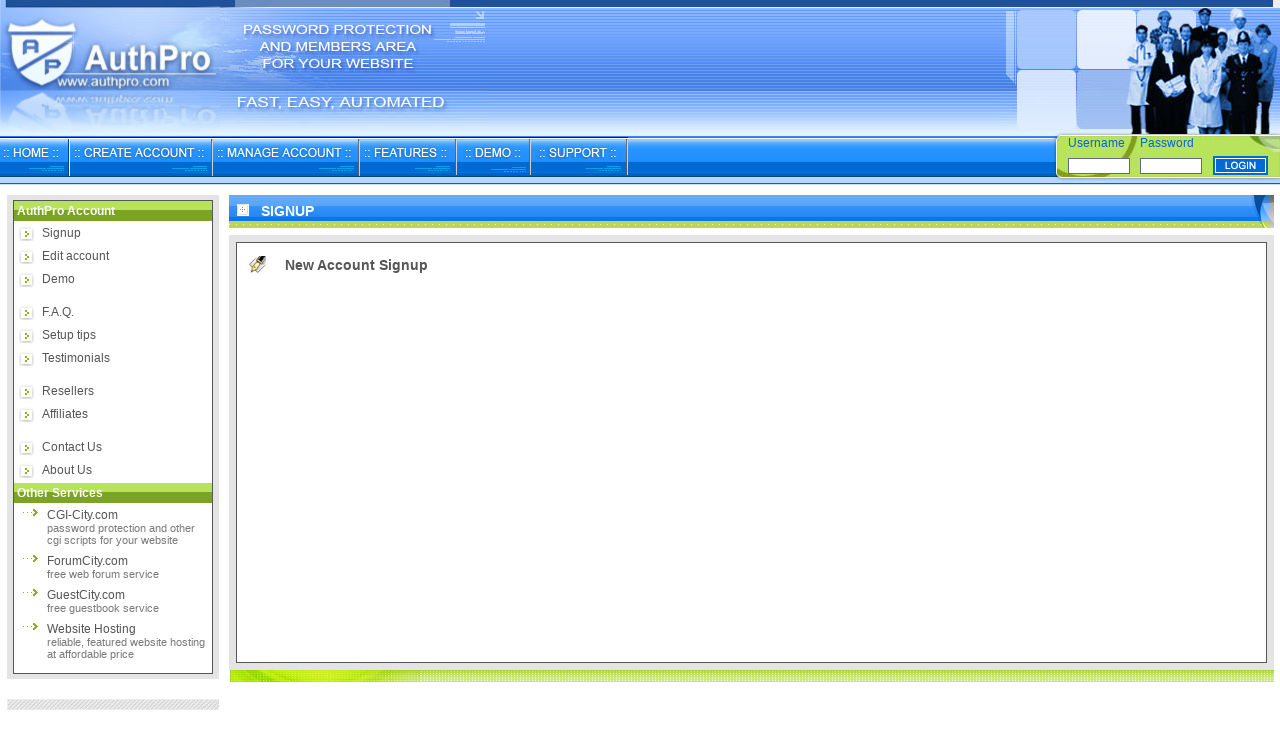

--- FILE ---
content_type: text/html; charset=UTF-8
request_url: https://old.authpro.com/signup.shtml?status=1
body_size: 13920
content:


<!DOCTYPE HTML PUBLIC "-//W3C//DTD HTML 4.01 Transitional//EN" "http://www.w3.org/TR/html4/loose.dtd">






<HTML>
<head>
<title>AuthPro: New account signup</title>
  <meta http-equiv="KEYWORDS" content="(none)">
  <meta http-equiv="DESCRIPTION" content="(none)">
  <meta http-equiv="Content-Type" content="text/html; charset=iso-8859-1">
  <meta http-equiv="content-language" content="en">
  <meta name="author" content="AuthPro">
  <meta name="robots" content="index,follow">
  <meta name="classification" content="password protection, membership management, website password management">
  <meta http-equiv="pragma" content="no-cache">
  <meta name="viewport" content="initial-scale=1">
  <META NAME="GOOGLEBOT" CONTENT="NOARCHIVE">
<link rel="canonical" href="https://authpro.com/signup.shtml" />
<link rel="shortcut icon" href="/favicon.ico">
<link href="/css/main.css" rel="stylesheet" type="text/css">
<script language="JavaScript" src="/index.js"></script>
</head>

<body topmargin="0" bottommargin="0" leftmargin="0" rightmargin="0" marginwidth="0" marginheight="0" onLoad="loaded()">
<table align="center" border="0" cellspacing="0" cellpadding="0" width="100%" bgcolor="#FFFFFF">
	<tr>
		<td>
			<table width="100%" border="0" cellspacing="0" cellpadding="0">
			  <tr>
				<td><!--object classid="clsid:D27CDB6E-AE6D-11cf-96B8-444553540000" codebase="https://download.macromedia.com/pub/shockwave/cabs/flash/swflash.cab#version=6,0,29,0" width="220" height="132"><param name="movie" value="/images/logo2.swf"><param name="quality" value="high"><embed src="/images/logo2.swf" quality="high" pluginspage="https://www.macromedia.com/go/getflashplayer" type="application/x-shockwave-flash" width="220" height="132"></embed></object-->
					<img src="/images/logo2.jpg" width="220" height="132">
				</td>
					<td width="267" height="132"><img src="/images/head1.jpg"></td>
					<td width="100%" height="132" background="/images/head2.jpg"></td>
					<td width="276" height="132"><img src="/images/head3.jpg"></td>
				</tr>
			</table>
		</td>
	</tr>
	    <form method="post" action="/cgi-bin/manager.fcgi" onsubmit="loaded()">
	<tr>
		<td>
		    <table width="100%" border="0" cellspacing="0" cellpadding="0">
			<tr>
			    	<td><a onmouseover="bt_over('home','/images/b_home2.jpg');" 		onmouseout="bt_out('home','/images/b_home.jpg');"  href="/"><img  src="/images/b_home.jpg" name="home" border="0"></a></td>
				<td><a onmouseover="bt_over('create_acc','/images/b_create2.jpg');" 	onmouseout="bt_out('create_acc','/images/b_create.jpg');" href="/signup.shtml"><img src="/images/b_create.jpg" name="create_acc" border="0"></a></td>
				<td><a onmouseover="bt_over('manage_acc','/images/b_manage2.jpg');" 	onmouseout="bt_out('manage_acc','/images/b_manage.jpg');" href="/edit.shtml"><img src="/images/b_manage.jpg" name="manage_acc" border="0"></a></td>
				<td><a onmouseover="bt_over('features','/images/b_features2.jpg');" 	onmouseout="bt_out('features','/images/b_features.jpg');" href="/features.shtml"><img src="/images/b_features.jpg" name="features" border="0"></a></td>
				<td><a onmouseover="bt_over('demo','/images/b_demo2.jpg');" 		onmouseout="bt_out('demo','/images/b_demo.jpg');" href="/demo.shtml"><img src="/images/b_demo.jpg" name="demo" border="0"></a></td>
				<td><a onmouseover="bt_over('support','/images/b_support2.jpg');" 	onmouseout="bt_out('support','/images/b_support.jpg');" href="/contact.shtml"><img src="/images/b_support.jpg" name="support" border="0"></a></td>
				<td width="100%" height="53" background="/images/back.jpg"></td>
				<td><img src="/images/pre.jpg"></td>
				<td>
				    <div id="am_login">
				    <table width="215" height="53" border="0" cellspacing="3" cellpadding="0" background="/images/form.jpg">
						<tr>
						    <td class="form" style="padding-top:1">Username</td>
						    <td class="form" style="padding-top:1">Password</td>
						    <td class="form" style="padding-top:1"></td>
						</tr>
						<tr>
						    <input type="hidden" name="action" value="login">
						    <td><input name="user" type="textbox" class="form_inp" size="8" maxlength="32"></td>
						    <td><input name="pass" type="password" class="form_inp" size="8" maxlength="32"></td>
						    <td><input type="image" src="/images/send.gif" name="login"></td>
						</tr>
						<tr><td colspan="3" width="215" height="2"></td></tr>
				   </table>
				   </div>
				</td>
			</tr>
			</table>
	    </td>
	</tr>
	    </form>
</table>	
	
<table align="center" border="0" cellspacing="0" cellpadding="0" width="100%" bgcolor="#FFFFFF">	
  <tr><td width="100%" height="10"></td></tr>	
</table>	
	
<table align="center" border="0" cellspacing="0" cellpadding="0" width="99%" bgcolor="#FFFFFF">	
  <tr>
    <td valign="top" width="212">      
	    <table width="212" cellspacing="0" cellpadding="0" border="0">
           <tr>
		      <td>
			     <table width="212" cellpadding="0" cellspacing="0" border="0">
		           <tr>
			          <td rowspan="5" width="6" bgcolor="#E4E4E4"></td>
			          <td width="200" height="5" bgcolor="#E4E4E4"></td>
			          <td rowspan="5" width="6" bgcolor="#E4E4E4"></td>
			       </tr>
		           <tr>
				      <td>
					     <table style="border: #565656 double 1px" cellpadding="0" cellspacing="0">
						    <tr>
                              <td width="200" height="20" background="/images/green1.jpg" class="main2">&nbsp;AuthPro Account</td>
                            </tr>
                            <tr>
                              <td>
							    <table border="0" cellspacing="2" cellpadding="3">
				   <tr><td><img src="/images/arr1.gif"></td><td><a href="/signup.shtml" class="menu1">Signup</a></td></tr>
                                   <tr><td><img src="/images/arr1.gif"></td><td><a href="/edit.shtml" class="menu1">Edit account</a>
                                   <tr><td><img src="/images/arr1.gif"></td><td><a href="/demo.shtml" class="menu1">Demo</a></td></tr>
                                   <tr><td colspan="2"><img src="/images/dot.gif" height=2></td></tr>
                                   <tr><td><img src="/images/arr1.gif"></td><td><a href="/faq.shtml" class="menu1">F.A.Q.</a></td></tr>
                                   <tr><td><img src="/images/arr1.gif"></td><td><a href="/setuptips.shtml" class="menu1">Setup tips</a></td></tr>
                                   <tr><td><img src="/images/arr1.gif"></td><td><a href="/testimonials.shtml" class="menu1">Testimonials</a></td></tr>
                                   <tr><td colspan="2"><img src="/images/dot.gif" height=2></td></tr>
                                   <tr><td><img src="/images/arr1.gif"></td><td><a href="/resellers.shtml" class="menu1">Resellers</a></td></tr>
                                   <tr><td><img src="/images/arr1.gif"></td><td><a href="/affiliates.shtml" class="menu1">Affiliates</a></td></tr>
                                   <tr><td colspan="2"><img src="/images/dot.gif" height=2></td></tr>
                                   <tr><td><img src="/images/arr1.gif"></td><td><a href="/contact.shtml" class="menu1">Contact Us</a></td></tr>
                                   <tr><td><img src="/images/arr1.gif"></td><td><a href="/aboutus.shtml" class="menu1">About Us</a></td></tr>
                                </table>
			                  </td>
                            </tr>
                            <tr>
                              <td width="200" height="20" background="/images/green1.jpg" class="main2">&nbsp;Other Services</td>
                            </tr>
                            <tr>
                              <td>
			        <table border="0" cellspacing="2" cellpadding="3">

				   <tr><td valign="baseline"><img src="/images/arr2.gif"></td><td><a href="http://www.cgi-city.com" class="menu1" target="_blank">CGI-City.com<br>
                                   <b class="menu2">password protection and other cgi scripts for your website</a></td></tr>
                                   <tr><td valign="baseline"><img src="/images/arr2.gif"></td><td><a href="http://www.forumcity.com" class="menu1" target="_blank">ForumCity.com<br>
                                   <b class="menu2">free web forum service</a></td></tr>
                                   <tr><td valign="baseline"><img src="/images/arr2.gif"></td><td><a href="http://www.guestcity.com" class="menu1" target="_blank">GuestCity.com<br>
                                   <span class="menu2" style="text-decoration: none;">free guestbook service</span></a></td></tr>
                                   <tr><td valign="baseline"><img src="/images/arr2.gif"></td><td><a href="/hosting.shtml" class="menu1" ztarget="_blank">Website Hosting<br>
                                   <b class="menu2">reliable, featured website hosting at affordable price</b></a></td></tr>
                                   <tr><td valign="baseline" colspan="2"></td></tr>

                                </table> 
			                  </td>
                           </tr>  
		                </table> 
				     </td>
		           </tr>          
				</table> 
		      </td>
	       </tr>
		   
		   <tr>
		       <td width="212" height="5" bgcolor="#E4E4E4"></td>
		   </tr>
		   <tr>
		       <td width="212" height="3" bgcolor="#FFFFFF" style="padding:3px" align="center" nowrap>
		       <!-- AddThis Button BEGIN -->
<div class="addthis_toolbox addthis_default_style ">
<a class="addthis_button_preferred_1"></a>
<a class="addthis_button_preferred_2"></a>
<a class="addthis_button_preferred_3"></a>
<a class="addthis_button_preferred_4"></a>
<a class="addthis_button_compact"></a>
<a class="addthis_counter addthis_bubble_style"></a>
&nbsp;

<script type="text/javascript">var addthis_config = {"data_track_addressbar":true};</script>
<script type="text/javascript" src="https://s7.addthis.com/js/300/addthis_widget.js#pubid=ra-50a5db180d8bc08a"></script>
<!-- AddThis Button END -->
<!-- Place this tag where you want the +1 button to render. -->
<div class="g-plusone" data-size="small"></div>

<!-- Place this tag after the last +1 button tag. -->
<script type="text/javascript">
  (function() {
    var po = document.createElement('script'); po.type = 'text/javascript'; po.async = true;
    po.src = 'https://apis.google.com/js/plusone.js';
    var s = document.getElementsByTagName('script')[0]; s.parentNode.insertBefore(po, s);
  })();
</script>
</div>
		       </td>
		    </tr>
		    <tr>
			   <td><img src="/images/shtrih.jpg" width="212"></td>
		    </tr>
	    </table>
     </td>

     <td width="10"></td>
     
	 <td valign="top" align="center">


        <table width="100%" border="0" cellspacing="0" cellpadding="0">
           <tr><td colspan="1"><table width="100%" border="0" cellspacing="0" cellpadding="0"><tr>
              <td class="main0" background="/images/back_head.jpg" width=100%> &nbsp; <img src="/images/par.jpg"> &nbsp; 
		SIGNUP</td><td align="right" width="23" height="33"> <img src="/images/back_head2.jpg"></td></tr></table></td>
           </tr>
           <tr><td width="100%" height="7" colspan="3"></td></tr>
	   <tr>
              <td colspan="1">



<!-- end of index1 -->



		<table cellpadding="2" cellspacing="5" bgcolor="#E4E4E4" width=100%><tr><td>
		<table style="border: #565656 double 1px" cellpadding="0" cellspacing="0" bgcolor="#FFFFFF" width=100%><tr><td>
		<table cellpadding="7" cellspacing="5" bgcolor="#FFFFFF">

                    <tr><td style="padding-right:1"><img src="/images/arr3_pen.gif" align="texttop"></td>  
			<td class="main1"> New Account Signup </td></tr>
		    <tr height=370><td>&nbsp;</td><td valign=top>


    
<br><br>

			</td></tr>

		</table></td></tr></table></td></tr></table>







<!-- start of index2 -->



		      </td>
           </tr>
	   <tr><td colspan="1"><table border="0" cellspacing="0" cellpadding="0" width="100%"><tr>	
              <td height="12"><img src="/images/green2.jpg" width="192" height="12"></td>
              <td background="/images/green3.jpg" width="100%"></td></tr></table></td>
           </tr>
       </table>
	 </td>
  </tr>
</table>
		
<table align="center" border="0" cellspacing="0" cellpadding="0" width="100%" bgcolor="#FFFFFF">	
  <tr><td width="100%" height="10"></td></tr>	
</table>			
		   
<table width="100%" border="0" cellspacing="0" cellpadding="0" background="/images/bottom2.jpg">
	<tr>
		<td class="copyright" background="/images/bottom1.jpg" width="242" height="1">&nbsp; &copy; 2001-2026 Authpro.com :: All rights reserved</td>
		<td class="copyright" align="right"><div align="right"><a href="/tos.shtml" class="copyright">Terms of service</a>&nbsp;&nbsp;::&nbsp;&nbsp;<a href="/policy.shtml" class="copyright">Privacy policy</a>&nbsp;&nbsp;::&nbsp;&nbsp;<a href="/"><img src="/images/home.gif" width="11" height="9" border="0"></a>&nbsp;<a href="/contact.shtml"><img src="/images/mail.gif" width="11" height="9" border="0"></a>&nbsp;</div></td>
	</tr>
</table>

<!--script src="http://www.google-analytics.com/urchin.js" type="text/javascript">
</script>
<script type="text/javascript">
_uacct = "UA-1234634-1";
urchinTracker();
</script-->

<script type="text/javascript">

  var _gaq = _gaq || [];
  _gaq.push(['_setAccount', 'UA-36896341-1']);
  _gaq.push(['_trackPageview']);

  (function() {
    var ga = document.createElement('script'); ga.type = 'text/javascript'; ga.async = true;
    ga.src = ('https:' == document.location.protocol ? 'https://ssl' : 'http://www') + '.google-analytics.com/ga.js';
    var s = document.getElementsByTagName('script')[0]; s.parentNode.insertBefore(ga, s);
  })();

</script>


<script language="JavaScript">
  Set_Cookie('REFURL','',30);
</script>


</body>
</html>




--- FILE ---
content_type: text/html; charset=utf-8
request_url: https://accounts.google.com/o/oauth2/postmessageRelay?parent=https%3A%2F%2Fold.authpro.com&jsh=m%3B%2F_%2Fscs%2Fabc-static%2F_%2Fjs%2Fk%3Dgapi.lb.en.OE6tiwO4KJo.O%2Fd%3D1%2Frs%3DAHpOoo_Itz6IAL6GO-n8kgAepm47TBsg1Q%2Fm%3D__features__
body_size: 160
content:
<!DOCTYPE html><html><head><title></title><meta http-equiv="content-type" content="text/html; charset=utf-8"><meta http-equiv="X-UA-Compatible" content="IE=edge"><meta name="viewport" content="width=device-width, initial-scale=1, minimum-scale=1, maximum-scale=1, user-scalable=0"><script src='https://ssl.gstatic.com/accounts/o/2580342461-postmessagerelay.js' nonce="sOtvqB62Jve2EqjG2ogvjQ"></script></head><body><script type="text/javascript" src="https://apis.google.com/js/rpc:shindig_random.js?onload=init" nonce="sOtvqB62Jve2EqjG2ogvjQ"></script></body></html>

--- FILE ---
content_type: text/css
request_url: https://old.authpro.com/css/main.css
body_size: 2968
content:
A { text-decoration: none; }
A:hover { text-decoration: underline; }

form { MARGIN:0px auto; }

.form {
font-family: Arial, Helvetica, sans-serif;
font-size: 12px;
font-style:normal;
color: #006AD2; 
font-weight:normal; 
}

.form_inp {
font-family: Arial, Helvetica, sans-serif;
font-size: 11px;
font-style:normal;
color: #565656;
font-weight:normal; 
	border-style: solid; 
	border-width: 1px; 
	border-color: #666688; 
}

.form_code {
font-family: Arial, Helvetica, sans-serif;
font-size: 12px;
font-style:normal;
color: #565656;
font-weight:normal; 
	border-style: solid; 
	border-width: 2px; 
	border-color: #AAAAFF;
}


.qsubmit {
	border: 1px solid #333333;
	height: 20px;
	font: 12px Verdana,Arial,Helvetica,sans-serif;
	background-color: #cccccc;
	background-image: url('/images/button_submit.gif');
}

body,td {
font-family: Arial, Helvetica, sans-serif;
font-size: 12px;
font-style:normal;
color: #565656; 
font-weight:normal; 
text-align: left;
}

.link1 { color: #565656; }
.link1:link { color: #565656; }

.menu1 {
font-family: Arial, Helvetica, sans-serif;
font-size: 12px;
font-style:normal;
color: #565656; 
font-weight:normal; 
}

.menu2 {
font-family: Arial, Helvetica, sans-serif;
font-size: 11px;
font-style:normal;
color: #7A7A7A; 
font-weight:normal; 
text-decoration: none;
}

.main0 {
font-family: Arial, Helvetica, sans-serif;
font-size: 14px;
font-style:bold;
color: #FFFFFF; 
font-weight:bold; 
}

.main1 {
font-family: Arial, Helvetica, sans-serif;
font-size: 14px;
font-style:bold;
color: #565656; 
font-weight:bold; 
}

.main2 {
font-family: Arial, Helvetica, sans-serif;
font-size: 12px;
font-style:bold;
color: #FFFFFF; 
font-weight:bold; 
}


.main4 {
font-family: Arial, Helvetica, sans-serif;
font-size: 13px;
font-style:normal;
color: #FFFFFF; 
font-weight:normal; 
}

.delux {
font-family: Arial, Helvetica, sans-serif;
font-size: 14px;
font-style:bold;
color: #ED9F1C; 
font-weight:bold; 
}

.more_info {
font-family: Arial, Helvetica, sans-serif;
font-size: 12px;
font-style:normal;
color: #0A76EE; 
font-weight:normal; 
}

.copyright {
font-family: Arial, Helvetica, sans-serif;
font-size: 11px;
font-style:normal;
color: #FFFFFF; 
font-weight:normal; 
}

.dlink {
font-family: courier, Arial, Helvetica, sans-serif;
font-size: 12px;
font-style:normal;
color: #008888; 
font-weight:normal; 
}

.dlink u {
font-family: courier, Arial, Helvetica, sans-serif;
font-size: 12px;
font-style:normal;
color: #FF8888; 
font-weight:bold; 
text-decoration: none;
}
	
.menu:link {font-family:Arial, Helvetica, sans-serif; font-size:10x; color:#FFFFFF; font-weight:bold; text-decoration:none}
.menu:visited {font-family:Arial, Helvetica, sans-serif; font-size:10px; color:#FFFFFF; font-weight:bold; text-decoration:none;}
.menu:hover {font-family:Arial, Helvetica, sans-serif; font-size:10px; color: #FFFFFF; font-weight:bold; text-decoration:none;}

.hrmain { border-color: #1B7EED }
.hrdot { border-style: dotted; border-color: #1B7EED }


--- FILE ---
content_type: application/javascript
request_url: https://old.authpro.com/index.js
body_size: 2295
content:
browser_name = navigator.appName; 
browser_version = parseFloat(navigator.appVersion); 
if (browser_name == "Netscape" && browser_version >= 3.0) { bt_roll = 'true'; } 
else if (browser_name == "Microsoft Internet Explorer" && browser_version >= 3.0) { bt_roll = 'true'; } 
else { bt_roll = 'false'; } 
function bt_over(img,ref) { if (bt_roll == 'true') { document.images[img].src = ref; } } 
function bt_out(img,ref) { if (bt_roll == 'true') { document.images[img].src = ref; } } 
if (bt_roll == 'true') { 
  home=new Image; home1=new Image;home1.src="/images/b_home2.jpg"; 
  create_acc=new Image; create_acc1=new Image; create_acc1.src="/images/b_create2.jpg"; 
  manage_acc=new Image; manage_acc1=new Image; manage_acc1.src="/images/b_manage2.jpg"; 
  features=new Image; features1=new Image; features1.src="/images/b_features2.jpg"; 
  demo=new Image; demo1=new Image; demo1.src="/images/b_demo2.jpg";
  support=new Image; support1=new Image; support1.src="/images/b_support2.jpg";
} 

function loaded() {
  //if (bt_roll) { document.getElementById('am_login').innerHTML = 'kaka'; }
  var am_user=Get_Cookie('AM_USER');
  if ((am_user!=null)&&(am_user!='')) {
    document.getElementById('am_login').innerHTML = '<table width="215" height="53" border="0" cellspacing="3" cellpadding="0" background="/images/form.jpg">' +
						    '<tr><td class="form">Logged in as: '+am_user+' <br>[<a href="/cgi-bin/manager.fcgi?action=logout" class="form">Logout</a>] [<a href="/cgi-bin/manager.fcgi?action=account" class="form">Account Manager</a>]</td></tr>';
  }
}

function Set_Cookie(c_name,value,exdays) {
  var exdate=new Date();
  exdate.setDate(exdate.getDate() + exdays);
  var c_value=escape(value) + ((exdays==null) ? "" : "; expires="+exdate.toUTCString());
  document.cookie=c_name + "=" + c_value;
  //alert(c_name + "=" + c_value);
}

function Get_Cookie( name ) {
  var start = document.cookie.indexOf( name + "=" );
  var len = start + name.length + 1;
  if ( ( !start ) && ( name != document.cookie.substring( 0, name.length ) ) ) { return null; }
  if ( start == -1 ) return null;
  var end = document.cookie.indexOf( ";", len );
  if ( end == -1 ) end = document.cookie.length;
  return unescape( document.cookie.substring( len, end ) );
}
